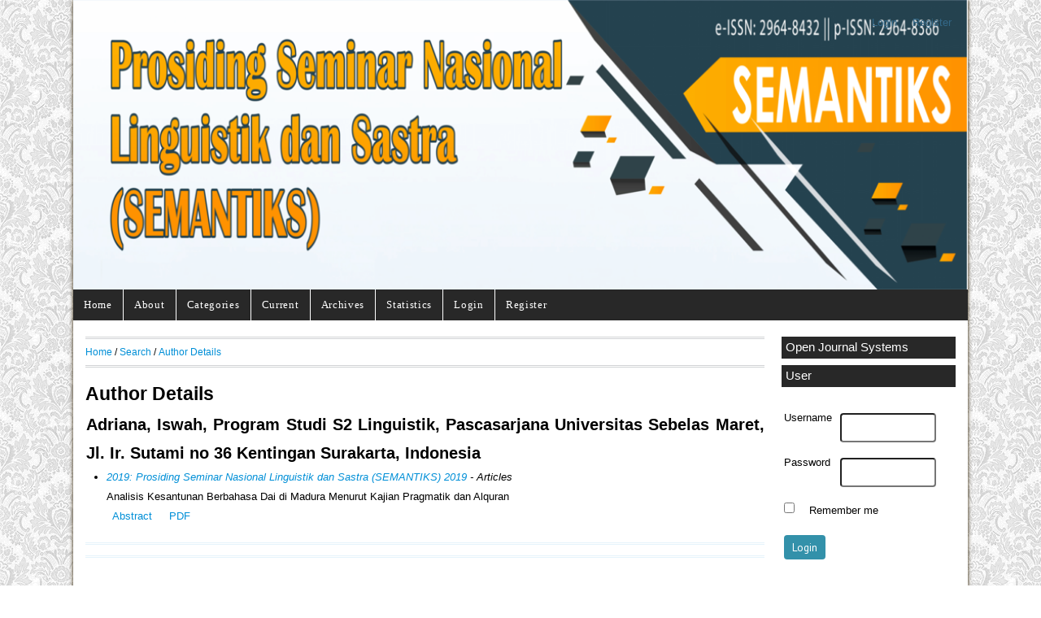

--- FILE ---
content_type: text/html; charset=utf-8
request_url: https://jurnal.uns.ac.id/prosidingsemantiks/search/authors/view?firstName=Iswah&middleName=&lastName=Adriana&affiliation=Program%20Studi%20S2%20Linguistik%2C%20Pascasarjana%20Universitas%20Sebelas%20Maret%2C%20Jl.%20Ir.%20Sutami%20no%2036%20Kentingan%20Surakarta&country=ID
body_size: 23347
content:

<!DOCTYPE html PUBLIC "-//W3C//DTD XHTML 1.0 Transitional//EN"
    "http://www.w3.org/TR/xhtml1/DTD/xhtml1-transitional.dtd">
<html xmlns="http://www.w3.org/1999/xhtml" lang="en-US" xml:lang="en-US">
    <head>
        <meta http-equiv="Content-Type" content="text/html; charset=utf-8" />
        <title>Author Details</title>
        <meta name="description" content="" />
        <meta name="keywords" content="" />
        <meta name="generator" content=" 2.4.7.1" />
        
                <link rel="stylesheet" href="https://jurnal.uns.ac.id/lib/pkp/styles/pkp.css" type="text/css" />
        <!-- <link rel="stylesheet" href="https://jurnal.uns.ac.id/lib/pkp/styles/common.css" type="text/css" />
        <link rel="stylesheet" href="https://jurnal.uns.ac.id/styles/common.css" type="text/css" />-->
        <link rel="stylesheet" href="https://jurnal.uns.ac.id/styles/compiled.css" type="text/css" /> 

        <!-- Base Jquery -->
        <script type="text/javascript" src="//www.google.com/jsapi"></script>
            <script type="text/javascript">
                <!--
                    // Provide a local fallback if the CDN cannot be reached
                if (typeof google == 'undefined') {
                    document.write(unescape("%3Cscript src='https://jurnal.uns.ac.id/lib/pkp/js/lib/jquery/jquery.min.js' type='text/javascript'%3E%3C/script%3E"));
                    document.write(unescape("%3Cscript src='https://jurnal.uns.ac.id/lib/pkp/js/lib/jquery/plugins/jqueryUi.min.js' type='text/javascript'%3E%3C/script%3E"));
                } else {
                    google.load("jquery", "1.4.4");
                    google.load("jqueryui", "1.8.6");
                }
                // -->
                </script>
                    
                        
                        
                        <!-- <link rel="stylesheet" href="https://jurnal.uns.ac.id/styles/sidebar.css" type="text/css" />                                                <link rel="stylesheet" href="https://jurnal.uns.ac.id/styles/rightSidebar.css" type="text/css" />                        -->

                        <!-- Default global locale keys for JavaScript -->
                        
<script type="text/javascript">
	jQuery.pkp = jQuery.pkp || { };
	jQuery.pkp.locale = { };
			
				jQuery.pkp.locale.form_dataHasChanged = 'The data on this form has changed. Continue anyway?';
	</script>
                        <!-- Compiled scripts -->
                                                    
<script type="text/javascript" src="https://jurnal.uns.ac.id/lib/pkp/js/lib/jquery/plugins/jquery.tag-it.js"></script>
<script type="text/javascript" src="https://jurnal.uns.ac.id/lib/pkp/js/lib/jquery/plugins/jquery.cookie.js"></script>

<script type="text/javascript" src="https://jurnal.uns.ac.id/lib/pkp/js/functions/fontController.js"></script>
<script type="text/javascript" src="https://jurnal.uns.ac.id/lib/pkp/js/functions/general.js"></script>
<script type="text/javascript" src="https://jurnal.uns.ac.id/lib/pkp/js/functions/jqueryValidatorI18n.js"></script>

<script type="text/javascript" src="https://jurnal.uns.ac.id/lib/pkp/js/classes/Helper.js"></script>
<script type="text/javascript" src="https://jurnal.uns.ac.id/lib/pkp/js/classes/ObjectProxy.js"></script>
<script type="text/javascript" src="https://jurnal.uns.ac.id/lib/pkp/js/classes/Handler.js"></script>
<script type="text/javascript" src="https://jurnal.uns.ac.id/lib/pkp/js/classes/linkAction/LinkActionRequest.js"></script>
<script type="text/javascript" src="https://jurnal.uns.ac.id/lib/pkp/js/classes/features/Feature.js"></script>

<script type="text/javascript" src="https://jurnal.uns.ac.id/lib/pkp/js/controllers/SiteHandler.js"></script><!-- Included only for namespace definition -->
<script type="text/javascript" src="https://jurnal.uns.ac.id/lib/pkp/js/controllers/UrlInDivHandler.js"></script>
<script type="text/javascript" src="https://jurnal.uns.ac.id/lib/pkp/js/controllers/AutocompleteHandler.js"></script>
<script type="text/javascript" src="https://jurnal.uns.ac.id/lib/pkp/js/controllers/ExtrasOnDemandHandler.js"></script>
<script type="text/javascript" src="https://jurnal.uns.ac.id/lib/pkp/js/controllers/form/FormHandler.js"></script>
<script type="text/javascript" src="https://jurnal.uns.ac.id/lib/pkp/js/controllers/form/AjaxFormHandler.js"></script>
<script type="text/javascript" src="https://jurnal.uns.ac.id/lib/pkp/js/controllers/form/ClientFormHandler.js"></script>
<script type="text/javascript" src="https://jurnal.uns.ac.id/lib/pkp/js/controllers/grid/GridHandler.js"></script>
<script type="text/javascript" src="https://jurnal.uns.ac.id/lib/pkp/js/controllers/linkAction/LinkActionHandler.js"></script>

<script type="text/javascript" src="https://cdnd.uns.ac.id/common/public/SearchFormHandler.js"></script>
<script type="text/javascript" src="https://cdnd.uns.ac.id/common/public/ReportGeneratorFormHandler.js"></script>
<script type="text/javascript" src="https://jurnal.uns.ac.id/plugins/generic/lucene/js/LuceneAutocompleteHandler.js"></script>

<script type="text/javascript" src="https://jurnal.uns.ac.id/lib/pkp/js/lib/jquery/plugins/jquery.pkp.js"></script>                        
                        <!-- Form validation -->
                        <script type="text/javascript" src="https://jurnal.uns.ac.id/lib/pkp/js/lib/jquery/plugins/validate/jquery.validate.js"></script>
                        <script type="text/javascript">
                            <!--
                                // initialise plugins
                            
                                $(function () {
                                    jqueryValidatorI18n("https://jurnal.uns.ac.id", "en_US"); // include the appropriate validation localization
                            
                                    $(".tagit").live('click', function () {
                                        $(this).find('input').focus();
                                    });
                                });
                                // -->
                            
                        </script>

                                                                                                                                                                            
                            <!-- Add View Port -->
<meta name="viewport" content="width=device-width, initial-scale=1">
<!-- Add Favicon -->


<!-- Add fonts style sheet -->
<link href='https://fonts.googleapis.com/css?family=Lato:300,400,700|PT+Sans:400,700,400italic' rel='stylesheet' type='text/css'>
<link rel="stylesheet" href="//maxcdn.bootstrapcdn.com/font-awesome/4.3.0/css/font-awesome.min.css">

<!-- Add theme style sheet -->
<link rel="stylesheet" href="https://jurnal.uns.ac.id/plugins/themes/unsbaru/css/screen.css" type="text/css" />
<link href="https://jurnal.uns.ac.id/plugins/themes/unsbaru/css/print.css" media="print" rel="stylesheet" type="text/css" />

                                                                                                <link rel="stylesheet" href="https://jurnal.uns.ac.id/plugins/generic/doiInSummary/doi.css" type="text/css" />
                                                                                                                                <link rel="stylesheet" href="https://jurnal.uns.ac.id/plugins/blocks/languageToggle/styles/languageToggle.css" type="text/css" />
                                                            
                            
                        </head>
                        <body id="pkp-search-authorDetails">
                            <a id="skip-to-content" href="#main">Skip to Main Content</a>

                            <div id="container">
                                <div id="header" role="banner">

                                    <div id="headerRight">
                                                                                    <a href="https://jurnal.uns.ac.id/prosidingsemantiks/login">Login</a>
                                                                                            <a href="https://jurnal.uns.ac.id/prosidingsemantiks/user/register">Register</a>
                                                                                                                            </div>
                                        <div id="headerTitle">
                                            <div id="jurnalLogo">
                                                                                            </div>
                                            <div id="jurnalTitle">
                                                                                                    <figure>
                                                        <img src="https://jurnal.uns.ac.id/public/journals/356/pageHeaderTitleImage_en_US.png" alt="Page Header" />
                                                    </figure>
                                                                                            </div>
                                        </div>
                                        <div style="clear: both"></div>
                                    </div>

                                    
<nav>

    <div id="fullNav">
        <div id="navbar" role="navigation">
            <ul class="navMenu menu">
                <li id="home"><a href="https://jurnal.uns.ac.id/prosidingsemantiks/index">Home</a></li>
                <li id="about"><a href="https://jurnal.uns.ac.id/prosidingsemantiks/about">About</a></li>


                                    <li id="categories"><a href="https://jurnal.uns.ac.id/index/search/categories">Categories</a></li>
                                                                                
                    
                        <li id="current"><a href="https://jurnal.uns.ac.id/prosidingsemantiks/issue/current">Current</a></li>
                        <li id="archives"><a href="https://jurnal.uns.ac.id/prosidingsemantiks/issue/archive">Archives</a></li>
                        
                                            <li><a href="https://jurnal.uns.ac.id/prosidingsemantiks/statistics" target="_parent">Statistics</a></li>

                                                                                
                                                    <li id="login"><a href="https://jurnal.uns.ac.id/prosidingsemantiks/login">Login</a></li>
                                                                <li id="register"><a href="https://jurnal.uns.ac.id/prosidingsemantiks/user/register">Register</a></li>
                                                                                    </ul>

                                            </div> <!-- End Full Nav -->
                </div>

                <div id="mobileNav">
                    <div id="toggle-bar">
                        <a class="navicon mtoggle" href="#">MAIN MENU</a>
                    </div>
                    <div id="navbar" role="navigation">
                        <ul class="navMenu menu">
                            <li id="home"><a href="https://jurnal.uns.ac.id/prosidingsemantiks/index">Home</a></li>
                            <li id="about"><a href="https://jurnal.uns.ac.id/prosidingsemantiks/about">About</a></li>

                                                                                                                                                                                                                                
                                                            <li id="categories"><a href="https://jurnal.uns.ac.id/index/search/categories">Categories</a></li>
                                                                                                    <li id="search"><a href="https://jurnal.uns.ac.id/prosidingsemantiks/search">Search</a></li>
                                    
                                                                    <li id="current"><a href="https://jurnal.uns.ac.id/prosidingsemantiks/issue/current">Current</a></li>
                                    <li id="archives"><a href="https://jurnal.uns.ac.id/prosidingsemantiks/issue/archive">Archive</a></li>
                                    
                                                                    <li id="submitButton"><a href="https://jurnal.uns.ac.id/prosidingsemantiks/about/submissions">Submit</a></li>

                                    <li><a href="https://jurnal.uns.ac.id/prosidingsemantiks/statistics" target="_parent">Statistics</a></li>

                                                                                                                                                        <li>
<div id="searchbar">
<form id="simpleSearchForm" method="post" action="https://jurnal.uns.ac.id/prosidingsemantiks/search/search">							
	<input name="search box" type="search" aria-label="Search" value="" class="textField" />
	<input type="submit" value="Search" class="button" />
</form>
</div></li>
                                </ul>
                            </div>

                        </div>
                    </nav>                                    <div id="body">
                                                                                                                                    <div id="rightSidebar" class="slide" role="complementary">
                                                                                                        <div class="block" id="sidebarDevelopedBy">
	<a class="blockTitle" href="http://pkp.sfu.ca/ojs/" id="developedBy">Open Journal Systems</a>
</div><div class="block" id="sidebarUser">
			<span class="blockTitle">User</span>
	
						<form method="post" action="https://jurnal.uns.ac.id/prosidingsemantiks/login/signIn">
				<table>
					<tr>
						<td><label for="sidebar-username">Username</label></td>
						<td><input type="text" id="sidebar-username" name="username" value="" size="12" maxlength="32" class="textField" /></td>
					</tr>
					<tr>
						<td><label for="sidebar-password">Password</label></td>
						<td><input type="password" id="sidebar-password" name="password" value="" size="12" class="textField" /></td>
					</tr>
					<tr>
						<td colspan="2"><input type="checkbox" id="remember" name="remember" value="1" /> <label for="remember">Remember me</label></td>
					</tr>
					<tr>
						<td colspan="2"><input type="submit" value="Login" class="button" /></td>
					</tr>
				</table>
			</form>
			</div>
<!-- Add javascript required for font sizer -->
<script type="text/javascript">
	<!--
	$(function(){
		fontSize("#sizer", "body", 9, 16, 32, ""); // Initialize the font sizer
	});
	// -->
</script>

<div class="block" id="sidebarFontSize" style="margin-bottom: 4px;">
	<span class="blockTitle">Font Size</span>
	<div id="sizer"></div>
</div>
<br /><div class="block custom" id="customblock-INDEXING">
	<p><span style="font-size: medium;"><a style="background: #282828 none repeat scroll 0% 0%; border-bottom: 1px solid #c10303; color: white; display: block; padding: 0.66em 10px 0.6em 13px;">Indexed by</a></span><strong></strong></p>
<p><a href="https://scholar.google.co.id/scholar?hl=en&amp;as_sdt=0%2C5&amp;q=Prosiding+Seminar+Nasional+Linguistik+dan+Sastra+%28SEMANTIKS%29&amp;btnG=" target="_ blank"><img src="https://scholar.google.co.id/intl/en/scholar/images/1x/googlelogo_color_270x104dp.png" alt="Google Scholar" height="40" border="no" /></a></p>
</div>	 <div class="block" id="notification">
	<span class="blockTitle">Notifications</span>
	<ul>
					<li><a href="https://jurnal.uns.ac.id/prosidingsemantiks/notification">View</a></li>
			<li><a href="https://jurnal.uns.ac.id/prosidingsemantiks/notification/subscribeMailList">Subscribe</a></li>
			</ul>
</div>

<div class="block" id="sidebarLanguageToggle">
	<script type="text/javascript">
		<!--
		function changeLanguage() {
			var e = document.getElementById('languageSelect');
			var new_locale = e.options[e.selectedIndex].value;

			var redirect_url = 'https://jurnal.uns.ac.id/prosidingsemantiks/user/setLocale/NEW_LOCALE?source=%2Fprosidingsemantiks%2Fsearch%2Fauthors%2Fview%3FfirstName%3DIswah%26middleName%3D%26lastName%3DAdriana%26affiliation%3DProgram%2520Studi%2520S2%2520Linguistik%252C%2520Pascasarjana%2520Universitas%2520Sebelas%2520Maret%252C%2520Jl.%2520Ir.%2520Sutami%2520no%252036%2520Kentingan%2520Surakarta%26country%3DID';
			redirect_url = redirect_url.replace("NEW_LOCALE", new_locale);

			window.location.href = redirect_url;
		}
		//-->
	</script>
	<span class="blockTitle">Language</span>
	<form action="#">
		<label for="languageSelect">Select Language</label>
		<select id="languageSelect" size="1" name="locale" class="selectMenu"><option label="Bahasa Indonesia" value="id_ID">Bahasa Indonesia</option>
<option label="English" value="en_US" selected="selected">English</option>
</select>
		<input type="submit" class="button" value="Submit" onclick="changeLanguage(); return false;" />
	</form>
</div>
<div class="block" id="sidebarNavigation">
	<span class="blockTitle">Journal Content</span>

	<form id="simpleSearchForm" action="https://jurnal.uns.ac.id/prosidingsemantiks/search/search">
		<table id="simpleSearchInput">
			<tr>
				<td>
													<label for="simpleQuery">Search <br />
					<input type="text" id="simpleQuery" name="simpleQuery" size="15" maxlength="255" value="" class="textField" /></label>
								</td>
			</tr>
			<tr>
				<td><label for="searchField">
				Search Scope
				<br />
				<select id="searchField" name="searchField" size="1" class="selectMenu">
					<option label="All" value="query">All</option>
<option label="Authors" value="authors">Authors</option>
<option label="Title" value="title">Title</option>
<option label="Abstract" value="abstract">Abstract</option>
<option label="Index terms" value="indexTerms">Index terms</option>
<option label="Full Text" value="galleyFullText">Full Text</option>

				</select></label>
				</td>
			</tr>
			<tr>
				<td><input type="submit" value="Search" class="button" /></td>
			</tr>
		</table>
	</form>

	<br />

		<span class="blockSubtitle">Browse</span>
	<ul>
		<li><a href="https://jurnal.uns.ac.id/prosidingsemantiks/issue/archive">By Issue</a></li>
		<li><a href="https://jurnal.uns.ac.id/prosidingsemantiks/search/authors">By Author</a></li>
		<li><a href="https://jurnal.uns.ac.id/prosidingsemantiks/search/titles">By Title</a></li>
		
					<li><a href="https://jurnal.uns.ac.id/index">Other Journals</a></li>
			<li><a href="https://jurnal.uns.ac.id/index/search/categories">Categories</a></li>			</ul>
	</div>
<div class="block" id="sidebarInformation">
	<span class="blockTitle">Information</span>
	<ul>
		<li><a href="https://jurnal.uns.ac.id/prosidingsemantiks/information/readers">For Readers</a></li>		<li><a href="https://jurnal.uns.ac.id/prosidingsemantiks/information/authors">For Authors</a></li>		<li><a href="https://jurnal.uns.ac.id/prosidingsemantiks/information/librarians">For Librarians</a></li>	</ul>
</div>

                                                </div>
                                                                                                                                

                                                                                                                                                <div id="main" style="width:78%;" role="main" tabindex="-1">
                                                                                                                
                                                        <div id="breadcrumb">
	<a href="https://jurnal.uns.ac.id/prosidingsemantiks/index">Home</a> &#47;
			<a href="https://jurnal.uns.ac.id/prosidingsemantiks/search/index" class="hierarchyLink">Search</a> &#47;
			<a href="https://jurnal.uns.ac.id/prosidingsemantiks/search/authors/view?firstName=Iswah&amp;middleName=&amp;lastName=Adriana&amp;affiliation=Program%20Studi%20S2%20Linguistik%2C%20Pascasarjana%20Universitas%20Sebelas%20Maret%2C%20Jl.%20Ir.%20Sutami%20no%2036%20Kentingan%20Surakarta&amp;country=ID" class="current">Author Details</a></div>

                                                        <h2>Author Details</h2>

                                                                                                        
                                                    <div id="content" >

<div id="authorDetails">
<h3>Adriana, Iswah, Program Studi S2 Linguistik, Pascasarjana Universitas Sebelas Maret, Jl. Ir. Sutami no 36 Kentingan Surakarta, Indonesia</h3>
<ul>
									<li>

		<em><a href="https://jurnal.uns.ac.id/prosidingsemantiks/issue/view/2885">2019: Prosiding Seminar Nasional Linguistik dan Sastra (SEMANTIKS) 2019</a> - Articles</em><br />
		Analisis Kesantunan Berbahasa Dai di Madura Menurut Kajian Pragmatik dan Alquran<br/>
		<a href="https://jurnal.uns.ac.id/prosidingsemantiks/article/view/39032" class="file">Abstract</a>
							&nbsp;<a href="https://jurnal.uns.ac.id/prosidingsemantiks/article/view/39032/25984" class="file">PDF</a>
					</li>
	</ul>
</div>

</div><!-- content -->
<div id="foot"></div></div><!-- main --></div><!-- body --><div id="pageFooter"><div id="standardFooter"><div id="right"><p><font color=#FFFFFF>Alamat </font></p><p><font color=#FFFFFF>Jalan Ir. Sutami 36 A, Surakarta, 57126 </font></p><p><font color=#FFFFFF>(0271) 638959 </font></p></div><div id="center"><p><font color="white"> </font></p></div><div id="left"><a href="https://uns.ac.id"><img src="https://jurnal.uns.ac.id/plugins/themes/unsbaru/img/logouns.png" alt="Universitas Sebelas Maret Logo"/></a></div><div style="clear: both"></div></div>
<script type="text/javascript" src="https://jurnal.uns.ac.id/plugins/themes/unsbaru/js/menu.js"></script>
</div>
    <div  id="listFoot"  style="clear: both"></div>

</div><!-- container -->




<script type="text/javascript">
    
        $(document).ready(function () {

            $('#userHome').hide();
            $('#login').hide();
            $('#register').hide();
            //change the integers below to match the height of your upper dive, which I called
            //banner.  Just add a 1 to the last number.  console.log($(window).scrollTop())
            //to figure out what the scroll position is when exactly you want to fix the nav
            //bar or div or whatever.  I stuck in the console.log for you.  Just remove when
            //you know the position.
            $(window).scroll(function () {

                console.log($(window).scrollTop());
                if ($(window).scrollTop() > $('#headerTitle').height() - 38) {
                    $('nav').addClass('navbar-fixed');
                    $('#userHome').show();
                    $('#login').show();
                    $('#register').show();
                }

                if ($(window).scrollTop() < $('#headerTitle').height() - 37) {
                    $('nav').removeClass('navbar-fixed');
                    $('#userHome').hide();
                    $('#login').hide();
                    $('#register').hide();
                }
            });
        });
    
</script>
</body>
</html>

--- FILE ---
content_type: text/css
request_url: https://jurnal.uns.ac.id/plugins/themes/unsbaru/css/screen.css
body_size: 33093
content:
html, body, div, span, applet, object, iframe,
h1, h2, h3, h4, h5, .tocTitle, h6, p, blockquote, pre,
a, abbr, acronym, address, big, cite, code,
del, dfn, em, img, ins, kbd, q, s, samp,
small, strike, strong, sub, sup, tt, var,
b, u, i, center,
dl, dt, dd, ol, ul, li,
fieldset, form, label, legend,
table, caption, tbody, tfoot, thead, tr, th, table tr.heading, td,
article, aside, canvas, details, embed,
figure, figcaption, footer, header, hgroup,
menu, nav, output, ruby, section, summary,
time, mark, audio, video {
    margin: 0;
    padding: 0;
    border: 0;
    font: inherit;
    font-size: 99%;
    vertical-align: baseline;
	text-align: justify;
   /** font-weight: bold; */

}
}

html {
    line-height: 1;
}

ol, ul {
    list-style: none;
}

table {
    border-collapse: collapse;
    border-spacing: 0;
}

caption, th, table tr.heading, td {
    text-align: left;
    font-weight: normal;
    vertical-align: middle;
    color: #000;
}

q, blockquote {
    quotes: none;
}
q:before, q:after, blockquote:before, blockquote:after {
    content: "";
    content: none;
}

a img {
    border: none;
}

article, aside, details, figcaption, figure, footer, header, hgroup, main, menu, nav, section, summary {
    display: block;
}

*, *:before, *:after {
    -moz-box-sizing: border-box;
    -webkit-box-sizing: border-box;
    box-sizing: border-box;
}

/*  Colors
================== */
/* Fonts
================== */
/* Rhythm
=================== */
/* Mixins
==================== */
.roundedborder, input, select, textarea, a.file {
    -moz-border-radius: 4px;
    -webkit-border-radius: 4px;
    border-radius: 4px;
   /** border: 1px solid #07355E; */
}

.button, .action,
.toggleExtras-inactive,
.toggleExtras-active, #setup .options {
    padding: 5px 10px;
    -moz-border-radius: 4px;
    -webkit-border-radius: 4px;
    border-radius: 4px;
    border: 0px solid #07355E;
    background-color: #3391AA;
    font-weight: 300;
/**    margin: 10px 0px 10px 3px; */
}
.button:hover, .action:hover,
.toggleExtras-inactive:hover,
.toggleExtras-active:hover, #setup .options:hover, .button:focus, .action:focus,
.toggleExtras-inactive:focus,
.toggleExtras-active:focus, #setup .options:focus {
    background-color: #005aa2;
}

.adminMenu ul, .pseudoMenu ul, #sidebar .block ul, #sidebarUser ul, table.listing ul {
    padding: 0;
    margin: .5em 0;
}
.adminMenu ul li, .pseudoMenu ul li, #sidebar .block ul li, #sidebarUser ul li, table.listing ul li {
    list-style-type: none;
    padding: 10px 0 5px 5px;
    border-bottom: 1px solid #D1D3D5;
    display: block;
}
.adminMenu ul li a:before, .pseudoMenu ul li a:before, #sidebar .block ul li a:before, #sidebarUser ul li a:before, table.listing ul li a:before {
    content: '\00BB';
    padding-right: 5px;
}

@viewport {
    width: device-width;
}
/* 

Structure 
============
-- General HTML Elements
---- Headings
---- Links
---- Form Elements
-- Global Classes
-- Navigation
-- Header
-- Sidebars
-- Main
-- Footer
-- Issues
-- Articles
-- Popups

*/
/* General HTML Elements 
============================= */
/* apply a natural box layout model to all elements, but allowing components to change */
html {
    box-sizing: content-box;
}
html html {
    font-size: 100%;
    line-height: 1.5em;
}

*, *:before, *:after {
    box-sizing: border-box;
}

body {
    font-family: Arial;
    font-size: 14px;
    line-height: 24px;
    background-color: #dee0e1;
    background: url("../img/background.png");
    background-repeat: repeat;
   /** font-weight: bold; */
    text-align: justify;  
}


body figure {
    display: inline-block;
}

em {
    font-style: italic;
}

strong {
    font-weight: 700;
}

blockquote {
    padding: 1em 1em 1em 2em;
}

ul {
    padding-left: 2em;
    list-style-type: disc;
}


ol {
    list-style-type: decimal;
/**    list-style-position: inside; */
    padding-left: 17px;
    
}

ol li {
    padding: 5px 0;
}

#container {
    max-width: 1100px;
    background-color: white;
    overflow: hidden;
    margin: auto;
    box-shadow: 0 0 5px #332200;
}

#body {
    overflow: auto;
    margin-left: auto;
    margin-right: auto;
    margin-top: 1.5em;
    padding-top: 0em;
    padding-bottom: 0em;
    margin-bottom: 1.5em;
    padding: 0 15px;
}
#body:after {
    content: " ";
    display: block;
    clear: both;
}
#body p {
    padding: .5px 0;
    margin-bottom: 10px;
}

/* Skip to Content 
from http://codepen.io/joe-watkins/pen/rjhiK
*/
#skip-to-content {
    padding: 1em;
    position: absolute;
    top: -40px;
    left: 1em;
    z-index: 1000;
    color: white;
}

#skip-to-content:focus {
    position: absolute;
    top: 0;
    background: #4593ff;
}

/* Headings */
h1, h2, h3, h4, h5, .tocTitle, h6 {
    font-family: Lato, Trabuchet, sans-serif;
}

h1 {
    font-weight: 700;
    font-size: 2.625em;
    line-height: 1.14286em;
}

h2, h3, h4, h5, .tocTitle, h6 {
    font-family: Tahoma,Verdana,Arial,Helvetica,sans-serif;
    line-height: 1.8em;
}

h2 {
    font-size: 1.7em;
    font-weight: 700;
    padding: .5em 0em 0em 0em;
}

h3 {
    font-size: 1.5em;
    font-weight: 700;
    padding-left: 1px;
/**    background-color: #E8E8E8;
    margin-top: 1em; */
}

h4 {
    font-size: 1.2em;
    font-weight: 400;
    margin-top: .5em;
}

h5, .tocTitle {
    font-size: 1.25em;
}

/* Links */
a {
    text-decoration: none;
    color: #008fd7;
}
a:hover, a:focus {
    text-decoration: none;
}
a:visited {
    color: #008fd7;
}
a:focus {
    color: #008fd7;
}
a:hover {
    color: #005aa2;
}
a:active {
    color: #primary;
}

nav a {
    color: white;
}
nav a:visited {
    color: white;
}
nav a:focus {
    color: white;
}
nav a:hover {
    color: white;
}
nav a:active {
    color: white;
}

#pageFooter a {
    color: #008fd7;
}
#pageFooter a:visited {
    color: #008fd7;
}
#pageFooter a:focus {
    color: #266BA8;
}
#pageFooter a:hover {
    color: #266BA8;
}
#pageFooter a:active {
    color: #006633;
}

a.action, .button, .action,
.toggleExtras-inactive,
.toggleExtras-active, #setup .options, .options a {
    color: white;
}
a.action:visited, .button:visited, .action:visited,
.toggleExtras-inactive:visited,
.toggleExtras-active:visited, #setup .options:visited, .options a:visited {
    color: white;
}
a.action:focus, .button:focus, .action:focus,
.toggleExtras-inactive:focus,
.toggleExtras-active:focus, #setup .options:focus, .options a:focus {
    color: white;
}
a.action:hover, .button:hover, .action:hover,
.toggleExtras-inactive:hover,
.toggleExtras-active:hover, #setup .options:hover, .options a:hover {
    color: white;
}
a.action:active, .button:active, .action:active,
.toggleExtras-inactive:active,
.toggleExtras-active:active, #setup .options:active, .options a:active {
    color: #FF6C3E;
}

/* Forms */
input, select, textarea {
    font-family: "PT Sans", Helvetica, sans-serif;
    margin: .5em 1em 0 0;
    /*font-size: 1em;*/
    line-height: 1.5em;
    padding: 6px 9px;
}

.label {
    width: auto;
}

form {
    margin-top: 1.5em;
    padding-top: 0em;
    padding-bottom: 0em;
    margin-bottom: 1.5em;
}

form.pkp_form {
    margin: initial;
}

input {
    /*padding: 2px;*/
}

/* Tables */
table {
    width: 100%;
    margin: 1em 0;
}
table th, table tr.heading {
    font-family: Lato, Trabuchet, sans-serif;
    font-size: 1.125em;
    line-height: 1.33333em;
/**    background-color: #282828; */
    background-color: #3391aa;
    border-bottom: 2px solid #D1D3D5;
    text-transform: capitalize;
    padding: .5em .25em;
}
table tr {
    margin: .5em 0;
}
table td {
    padding: .5em .25em;
    vertical-align: top;
}

.table-borders tr {
    border-bottom: 1px solid #D1D3D5;
}

/* Global Classes 
============================= */
.menu {
    margin: 0;
    padding: 0;
    margin: 0;
    padding: 0;
    border: 0;
    overflow: hidden;
    *zoom: 1;
}
.menu li {
    list-style-image: none;
    list-style-type: none;
    margin-left: 0;
    white-space: nowrap;
    float: left;
    padding: 0.5em 1em;
    border-right: 1px solid #FFFFFF;
}
.menu li:hover {
    background-color: #008fd7;
    /*border-right: 2px solid #D1D3D5;*/
}
/*.menu li:first-child {
    padding-left: 0;
}
.menu li:last-child {
    padding-right: 0;
}*/
.menu li.last {
    padding-right: 0;
}
.menu li:last-child {
    border-right: none;
}

.callout {
    font-size: 1.125em;
    line-height: 1.33333em;
    font-weight: 700;
}

.block {
    /*margin-top: 1.5em;*/
    padding-top: 0em;
    padding-bottom: 0em;
/**    margin-bottom: 1.5em; */
    height: 100%;
    clear: both;
    /** box-shadow: 2px 2px 8px 0px #000000; */
/**    float: left; */
}

 /**#content .block {
    float: left;
    
    margin: 25px 10px 0px 0px; 
     background-color: white;
} */

#content .block .homepageImage {
    float: left;
    clear: both;
    margin: 0 18px 10px 0;
    
}
#content .block .homepageImage a {
    background-color: white !important;
    padding: 0px;
    clear: both;
}

.inline-block {
    display: inline-block;
    margin-top: 1.5em;
    padding-top: 0em;
    padding-bottom: 0em;
    margin-bottom: 1.5em;
}

.largeButton a {
    color: white !important;
    display: block;
    padding: 1em;
    background-color: #07355E;
    -moz-box-shadow: 0px 0px 5px #333333;
    -webkit-box-shadow: 0px 0px 5px #333333;
    box-shadow: 0px 0px 5px #333333;
    -moz-border-radius: 4px;
    -webkit-border-radius: 4px;
    border-radius: 4px;
    text-align: center;
}
.largeButton a:hover, .largeButton a:focus {
    background-color: #266BA8;
}

.headseparator {
    display: none;
}

.TOC {
    border: 1px solid #D1D3D5;
    padding: 5px;
}
.TOC:nth-child(odd) {
    background-color: #ececed;
}

.pseudoHeading {
    font-size: 1.25em;
    line-height: 1.2em;
    padding: .5em 0 .25em;
}

.pseudoMenu, #sidebar .block, #sidebarUser {
    /*a {display:block;}*/
}

.label {
    font-weight: 700;
}

.separator {
    display: none;
}

.sort {
    border: 1px solid #D1D3D5;
}
.sort form {
    padding: .25em;
    margin: .25em 0;
}

.heading, #setup .pkp_controllers_grid table th, #setup .pkp_controllers_grid table tr.heading {
    font-family: Lato, Trabuchet, sans-serif;
    font-size: 1.125em;
    line-height: 1.33333em;
    background-color: #dee0e1;
    padding: .25em;
}
.heading td:last-child, #setup .pkp_controllers_grid table th td:last-child, #setup .pkp_controllers_grid table tr.heading td:last-child {
    text-align: center;
}

.selectMenu {
    font-size: 0.875em;
    line-height: 1.71429em;
}

/* Navigation
============================= */
nav {
    width: 100%;
    background-color: #282828;
    overflow: auto;
    /*padding: .5em 0;*/
}

#mobileNav {
    display: none;
}

#navbar {
    /*max-width: 1080px;*/
    margin-left: auto;
    margin-right: auto;
    display: block;
}
#navbar:after {
    content: " ";
    display: block;
    clear: both;
}

ul.navMenu {
    /*width: 50%;*/
    float: left;
    margin-right: 1.69492%;
}
ul.navMenu li {
    /*border-right: 3px solid black;*/
    font-family: Times New Roman, Serif;
    font-weight: 300;
    letter-spacing: .05em;
}
ul.navMenu li:last-child {
    border: none;
}

ul.navMenu li:hover {
    text-shadow: 0 0 3px #ffffff;
}

.navbar-fixed {
    top: 0;
    /*left: 0;*/
    z-index: 100;
    position: fixed !important;
    width: 100%;
    max-width: 1100px;
}
.headerRight-fixed {
    top: 0;
    right: auto !important;
    margin-top: 0 !important;
    z-index: 101 !important;
    position: fixed !important;
    text-align: left;
    width: 100%;
    max-width: 1100px;
}

#searchbar {
    width: 40%;
    float: right;
    margin-right: 0;
    text-align: right;
}
#searchbar form {
    margin: 0;
}
#searchbar form input {
    padding: 2px 6px;
    margin: 0;
}

#breadcrumb {
    font-size: 0.875em;
    line-height: 1.71429em;
    padding: .5em 0;
    border-bottom: 3px double #D1D3D5;
    border-top: 3px double #D1D3D5;
}

/* Header
============================= */
#header {
    /*margin-top: 1.5em;*/
    /*padding: 0 1.5em;*/
    /*margin-bottom: 1.5em;*/
    /*min-height: 100px;*/
    text-align: left;
    background-color: #e44747;
    position: relative;
}
#header h1 {
    vertical-align: middle;
    display: inline-block;
    padding: 0 0.5em;
}

#header img {
    vertical-align: middle;
    display: inline-block;
}

#headerTitle {
    float: left;
    width: 100%;
    background-color: #FFF;
    /*padding: 1em;*/
}
#headerTitle #jurnalTitle {
    text-align: center;
}
#headerTitle #jurnalTitle h1{
    padding: 20px 0;
}
#headerTitle #jurnalTitle figure img {
    width: 100%;
    height: auto;
}
#headerTitle #jurnalTitle figure {
    display: block;
}

#headerTitle #jurnalLogo {
    position: absolute;
    width: auto;
    /*float: left;*/
    /*z-index: 1;*/
    /*position: absolute;*/
    /*padding: 0.5em 1.5em;*/
}

#headerTitle #jurnalLogo figure img{
    padding: 0.5em 0 0 1.5em;
    max-height: 80px;
    width: auto;
}

#headerRight {
    z-index: 1;
    position: absolute;
    right: 0;
    margin-top: 10px;
    padding: 0 1.5em;
    /*float: right;*/
    text-align: right;
}
#headerRight a {
    color: #336888;
    line-height: 35px;
    margin-left: 15px;
}
/* Sidebars 
============================= */
#sidebar {
    float: left;
    width: 20%;
    height: 100%;
}
#sidebar #submit-button {
    margin-bottom: 1.5em;
}
#sidebar form {
    margin: 0;
}
#sidebar .block .articleToolItem a {
    display: inline-block;
    vertical-align: top;
}
#sidebar .block h3 {
    font-weight: 400;
}
#sidebar2 {
    float: right;
    width: 20%;
    height: 100%;
}
#sidebar2 #submit-button {
    margin-bottom: 1.5em;
}
#sidebar2 form {
    margin: 0;
}
#sidebar2 .block .articleToolItem a {
    display: inline-block;
    vertical-align: top;
}
#sidebar2 .block h3 {
    font-weight: 400;
}

#leftSidebar {
    float: left;
    width: 20%;
    min-height: 20px;
    margin-right: 2%;
}

#rightSidebar {
    width: 20%;
    float: right;
    min-height: 20px;
    margin-left: 2%;
}
#leftSidebar input, #rightSidebar input{
/**    width: 97%; */
}


.blockTitle, #sidebar .block h3 {
    font-family:  Tahoma,Verdana,Arial,Helvetica,sans-serif;
    font-size: 1.1em;
    line-height: 1.2em;
    display: block;
    padding: 5px;
    background-color: #282828;
    margin-bottom: .5em;
    text-decoration: none;
    color: #FFFFFF;
}

.blockSubtitle {
    font-size: 1.125em;
    line-height: 1.33333em;
    display: block;
    border-bottom: 3px double #D1D3D5;
}

#sidebarFontSize {
    display: none;
}

#sidebarRTAuthorBios .authorBio {
    padding: 1em 0;
    border-bottom: 1px solid #D1D3D5;
}

.authorBio p {
    padding: 0 0 .25em 0;
}

/* Main 
============================ */
#main {
    width: 56%;
    /*margin: 0 2%;*/
    float: left;
    /*margin-right: 1.69492%;*/
}
#main .homepageImage img {
    width: auto;
    height: 170px;
    max-width: 120px;  
}

#content #aboutThisPublishingSystem {
    
}

#content #aboutThisPublishingSystem img {

}

/* Foot
============================ */
#foot{
    margin-top: 1.5em;
    line-height: 1.71429em;
    padding: .5em 0;
    border-bottom: 3px double #E5F3FB;
    border-top: 3px double #E5F3FB;
}

/* Announcements */
.details td {
    margin-bottom: 1.5em;
    border-bottom: 1px solid #D1D3D5;
}

/* Footer 
============================ */
#pageFooter {
    clear: both;
    text-align: center;
    /**border-top-width: 20px;
    border-top-style: solid;
    border-top-color: #003e67;
    /*padding-top: 1.4375em;*/
    background-color: #282828;
    text-decoration-color: aqua;
}
#pageFooter #social {
    font-size: 2.25em;
    line-height: 1.33333em;
    display: inline-block;
    line-height: 1em;
}
#pageFooter #social ul {
    margin: 0;
    padding: 0;
    border: 0;
    overflow: hidden;
    *zoom: 1;
}
#pageFooter #social li {
    padding: 0;
    list-style-image: none;
    list-style-type: none;
    margin-left: 0;
    white-space: nowrap;
    float: left;
    padding-left: 4px;
    padding-right: 4px;
}
#pageFooter #social li:first-child {
    padding-left: 0;
}
#pageFooter #social li:last-child {
    padding-right: 0;
}
#pageFooter #social li.last {
    padding-right: 0;
}
#pageFooter #social li i {
    padding-right: 5px;
}

#standardFooter {
    padding: 1em 0;
    font-family: Tahoma,Verdana,Arial,Helvetica,sans-serif;
    font-weight: bold;
    font-size: 1em;
    display: block;
}
#standardFooter #left{
    position: relative;
    float: left;
    text-align: center;
    width: 33%;
    color: #FFF;
}
#standardFooter #center{
    float: right;
    text-align: center;
    width: 33%;
    color: #FFF;
}
#standardFooter #right{
    float: right;
    text-align: left;
    width: 33%;
    color: #FFF;
}
#standardFooter a img {
    max-width: 100%;
    height: auto;
}

/* Search 
============================ */
#results table {
    border: 1px solid #87908F;
    margin-top: 1.5em;
    padding-top: 0em;
    padding-bottom: 0em;
    margin-bottom: 1.5em;
}
#results table thead th, #results table thead tr.heading {
    border-bottom: 1px solid #87908F;
}
#results table tfoot th, #results table tfoot tr.heading, #results table tfoot td {
    border-top: 1px solid #87908F;
}
#results table th:first-child, #results table tr.heading:first-child {
    border-right: 1px solid #87908F;
}
#results table th:first-child, #results table tr.heading:first-child {
    border-right: none;
}
#results table tr:nth-child(odd) {
    border-bottom: 1px solid #D1D3D5;
}

/* Issues
============================ */
#issues .list {
    padding: 1em 0;
    /*border-bottom: none;*/
}
#issues .list .issueCoverImage {
    display: inline-block;
    max-width: 30%;
}
#issues .list .issueCoverImage img {
    width: 100%;
    border: 1px solid #D1D3D5;
}
#issues .list .issueDescriptionImage {
    padding: .5em;
    vertical-align: top;
    display: inline-block;
    max-width: 69%;
}
#issues .list h4:before {
    content: initial;
}

/* Articles 
============================ */
a.file {
    background-color: white;
    padding: 0 .5em;
}

.tocArticleGalleysPages, .tocGalleys {
    text-align: end;
    vertical-align: middle;
}

.tocPages, .tocAuthors {
    padding-top: .5em;
}

.tocCoverImage a.file {
    padding: 0;
    border: none;
}

.altmetric-embed {
    display: inline-block;
    margin-top: 1.5em;
    padding-top: 0em;
    padding-bottom: 0em;
    margin-bottom: 1.5em;
}

.right {
    float: right;
}

#articleTitle {
    float: left;
    width: 90%;
}
#articleTitle h3 {
    background-color: initial;
    margin-top: 0;
}

.article #content {
    margin-top: 1.5em;
    padding-top: 0em;
    padding-bottom: 0em;
    margin-bottom: 1.5em;
}
.article #main h3 {
    background-color: initial;
    padding-left: 0;
}

.list {
    border-bottom: 1px solid #D1D3D5;
}
.list h4:before {
    content: '\00BB';
    padding-right: 5px;
}

h3.issue {
    background: none;
    padding-left: 0;
    border-bottom: 1px solid #D1D3D5;
}

#pdfDownloadLinkContainer {
    padding-bottom: .5em;
}

#pdfObject, #pdfCanvasContainer iframe {
    width: 100%;
    min-height: 700px !important;
}

/* Admin Pages  (home of the hacks)
============================ */
.sectionBlock {
    margin-top: 1.5em;
    padding-top: 0em;
    padding-bottom: 0em;
    margin-bottom: 1.5em;
}

#selectSections select {
    width: 50%;
}

table.alt-color tbody tr:nth-child(even) {
    background-color: #e6e7e8;
}

table.alt-color-odd tbody tr:nth-child(odd) {
    background-color: #e6e7e8;
}

table.info {
    margin-top: 1.5em;
    padding-top: 0em;
    padding-bottom: 0em;
    margin-bottom: 1.5em;
}
table.info th, table.info tr.heading {
    text-align: center;
    /** font-weight: bold; */
    font-family: Tahoma,Verdana,Arial,Helvetica,sans-serif;
    color: white;
}
table.info td,
table.info th,
table.info tr.heading {
    padding: 2px;
}
table.info td.numeric,
table.info th.numeric,
table.info tr.numeric.heading {
    text-align: right;
}
table.info .tableHeading {
    font-family: Lato, Trabuchet, sans-serif;
    font-size: 1.125em;
    line-height: 1.33333em;
    background-color: #dee0e1;
}
table.info a {
    display: inline-block;
}
table.info tr {
    border-bottom: 1px solid #D1D3D5;
}
table.info tr:last-child {
    border-bottom: none;
}
table.info td:first-child {
    text-align: left;
}
table.info td {
    text-align: center;
}

table.listing .heading a, #setup .pkp_controllers_grid table.listing th a, #setup .pkp_controllers_grid table.listing tr.heading a {
    color: #000;
}
table.listing tr {
    border-bottom: 1px solid #D1D3D5;
}
table.listing tr:last-child {
    border-bottom: none;
}
table.listing td {
    text-align: left;
}

table.settings {
    margin-top: 1.5em;
    padding-top: 0em;
    padding-bottom: 0em;
    margin-bottom: 1.5em;
    border: 1px solid #D1D3D5;
}
table.settings thead th, table.settings thead tr.heading {
    border-bottom: 1px solid #D1D3D5;
}
table.settings tfoot th, table.settings tfoot tr.heading, table.settings tfoot td {
    border-top: 1px solid #D1D3D5;
}
table.settings th:first-child, table.settings tr.heading:first-child {
    border-right: 1px solid #D1D3D5;
}
table.settings td.label {
    vertical-align: middle;
}

table.checklist td {
    vertical-align: middle;
}

table.email tr:nth-child(odd) {
    background-color: #e6e7e8;
}

table.listing span.instruct {
    margin: 0;
}

table.nested {
    font-size: 0.875em;
    line-height: 1.71429em;
}

table.single {
    border-top: 2px solid #D1D3D5;
    border-bottom: 2px solid #D1D3D5;
    /*	background-color: lighten($accent-bright, 50%);
    */
}

#profile table tr {
    border-bottom: 1px solid #D1D3D5;
}

#systemConfiguration h4 {
    text-transform: capitalize;
    margin-top: 1em;
    padding: .25em;
    background-color: #ececed;
}
#systemConfiguration table tr {
    border-bottom: 1px solid #D1D3D5;
}

.highlightReviewerNotNotified, .highlightCopyediting {
    background-color: #266BA8;
}
.highlightReviewerNotNotified:before, .highlightCopyediting:before {
    content: "\00b9";
    padding: 0 4px;
}

.highlightNoDecision {
    background-color: #07355E;
    color: white;
}
.highlightNoDecision:before {
    content: "\00b2";
    padding: 0 4px;
}

.highlightReviewerConfirmationOverdue {
    background-color: #FF6C3E;
}
.highlightReviewerConfirmationOverdue:before {
    content: "\2020";
    padding: 0 4px;
}

.highlightRevisedCopyUploaded, .highlightLayoutEditing {
    background-color: #1EB568;
}
.highlightRevisedCopyUploaded:before, .highlightLayoutEditing:before {
    content: "\2666";
    padding: 0 4px;
}

.highlightReviewerCompletionOverdue, .higlightProofreading {
    background-color: #006633;
    color: white;
}
.highlightReviewerCompletionOverdue:before, .higlightProofreading:before {
    content: "\25CA";
    padding: 0 4px;
}

.highlightCopyediting a,
.highlightLayoutEditing a,
.highlightNoDecision a,
.highlightReviewerCompletionOverdue a,
.highlightRevisedCopyUploaded a,
.highlightReviewerConfirmationOverdue a,
.highlightReviewerNotNotified a,
.higlightProofreading a {
    background-color: initial;
    border-color: initial;
}

#notes ul {
    padding: 0;
}
#notes ul li {
    padding: .5em;
    list-style-type: none;
}

span.instruct {
    display: block;
    margin: .5em 0;
}

#assignBlocksToSidebars {
    border: 1px solid #D1D3D5;
}
#assignBlocksToSidebars .heading, #assignBlocksToSidebars #setup .pkp_controllers_grid table th, #setup .pkp_controllers_grid table #assignBlocksToSidebars th, #assignBlocksToSidebars #setup .pkp_controllers_grid table tr.heading, #setup .pkp_controllers_grid table #assignBlocksToSidebars tr.heading {
    text-align: center;
    border: 1px solid #87908F;
}
#assignBlocksToSidebars input {
    padding: 2px 0;
}
#assignBlocksToSidebars td.centerButton {
    vertical-align: middle !important;
}

#setup .options {
    margin-top: 2em;
}
#setup .pkp_controllers_grid table {
    margin-top: 1.5em;
    padding-top: 0em;
    padding-bottom: 0em;
    margin-bottom: 1.5em;
    border: 1px solid #87908F;
}
#setup .pkp_controllers_grid table th, #setup .pkp_controllers_grid table tr.heading, #setup .pkp_controllers_grid table td {
    border-right: 1px solid #D1D3D5;
    border-bottom: 1px solid #D1D3D5;
    border-left-width: 0;
    border-top-width: 0;
}
#setup .pkp_controllers_grid table th:last-child, #setup .pkp_controllers_grid table tr.heading:last-child, #setup .pkp_controllers_grid table td:last-child {
    border-right-width: 0;
}
#setup .pkp_controllers_grid table th.last, #setup .pkp_controllers_grid table tr.last.heading, #setup .pkp_controllers_grid table td.last {
    border-right-width: 0;
}
#setup .pkp_controllers_grid table tbody tr:last-child th, #setup .pkp_controllers_grid table tbody tr:last-child tr.heading, #setup .pkp_controllers_grid table tbody tr:last-child td, #setup .pkp_controllers_grid table tfoot tr:last-child th, #setup .pkp_controllers_grid table tfoot tr:last-child tr.heading, #setup .pkp_controllers_grid table tfoot tr:last-child td {
    border-bottom-width: 0;
}
#setup .pkp_controllers_grid table tbody tr.last th, #setup .pkp_controllers_grid table tbody tr.last tr.heading, #setup .pkp_controllers_grid table tbody tr.last td, #setup .pkp_controllers_grid table tfoot tr.last th, #setup .pkp_controllers_grid table tfoot tr.last tr.heading, #setup .pkp_controllers_grid table tfoot tr.last td {
    border-bottom-width: 0;
}
#setup .pkp_controllers_grid table thead th, #setup .pkp_controllers_grid table thead tr.heading {
    border-bottom: 1px solid #87908F;
}
#setup .pkp_controllers_grid table tfoot th, #setup .pkp_controllers_grid table tfoot tr.heading, #setup .pkp_controllers_grid table tfoot td {
    border-top: 1px solid #87908F;
}
#setup .pkp_controllers_grid table th:first-child, #setup .pkp_controllers_grid table tr.heading:first-child {
    border-right: 1px solid #87908F;
}

td form {
    margin: 0;
}

.refbacks .menu {
    margin: 1em 0;
}

.endseparator {
    display: none;
}

.composite-ui {
    font-size: 0.875em;
    line-height: 1.71429em;
}
.composite-ui div.pane div.help-message {
    margin: 10px;
    padding: 0;
}
.composite-ui div.two-pane table.pane_header {
    margin-top: 0;
}

.composite-ui > .ui-tabs ul.main-tabs a {
    font-size: 1.25em;
}

.pkp_controllers_grid h3 {
    background-color: initial;
}

/* Author Submission Pages */
.steplist {
    padding: 0;
}
.steplist li {
    list-style-type: none;
}

.pseudoMenu .current, #sidebar .block .current, #sidebarUser .current {
    background-color: #D1D3D5;
}

/* Plugin Management */
#plugins a.action {
    display: inline-block;
}
#plugins a.action:before {
    content: initial;
}

.pluginList ul {
    padding: 0;
    margin: .5em 0;
}
.pluginList ul li {
    list-style-type: none;
    padding: 10px 0 5px 5px;
    border-bottom: 1px solid #D1D3D5;
}
.pluginList ul li p:before {
    content: '\00BB';
    padding-right: 5px;
}

/* PopUp Windows  */
.popup #header {
    margin: .5em 0;
    min-height: initial;
    color: white;
    text-align: right;
    font-size: 0.875em;
    line-height: 1.71429em;
}
.popup #header #headerTitle {
    padding: 0;
}
.popup #body {
    width: 100%;
    padding: 2em;
    margin-top: 0;
}
.popup #main {
    width: 100%;
}
.popup #main h3 {
    background-color: initial;
    font-weight: 400;
    padding: 0;
}
.popup table {
    margin-top: 0;
}

/* Comment Windows */
#articleComments table {
    border: 1px solid #D1D3D5;
}
#articleComments table thead th, #articleComments table thead tr.heading {
    border-bottom: 1px solid #D1D3D5;
}
#articleComments table tfoot th, #articleComments table tfoot tr.heading, #articleComments table tfoot td {
    border-top: 1px solid #D1D3D5;
}
#articleComments table th:first-child, #articleComments table tr.heading:first-child {
    border-right: 1px solid #D1D3D5;
}
#articleComments table th, #articleComments table tr.heading, #articleComments table td {
    border-right: 1px solid #D1D3D5;
    border-bottom: 1px solid #D1D3D5;
    border-left-width: 0;
    border-top-width: 0;
}
#articleComments table th:last-child, #articleComments table tr.heading:last-child, #articleComments table td:last-child {
    border-right-width: 0;
}
#articleComments table th.last, #articleComments table tr.last.heading, #articleComments table td.last {
    border-right-width: 0;
}
#articleComments table tbody tr:last-child th, #articleComments table tbody tr:last-child tr.heading, #articleComments table tbody tr:last-child td, #articleComments table tfoot tr:last-child th, #articleComments table tfoot tr:last-child tr.heading, #articleComments table tfoot tr:last-child td {
    border-bottom-width: 0;
}
#articleComments table tbody tr.last th, #articleComments table tbody tr.last tr.heading, #articleComments table tbody tr.last td, #articleComments table tfoot tr.last th, #articleComments table tfoot tr.last tr.heading, #articleComments table tfoot tr.last td {
    border-bottom-width: 0;
}
#articleComments table .commentNote {
    font-weight: 700;
}
#articleComments table .comments {
    margin-top: 1.5em;
    padding-top: 0em;
    padding-bottom: 0em;
    margin-bottom: 1.5em;
}

.commentTitle {
    font-family: Lato, Trabuchet, sans-serif;
    text-decoration: underline;
    font-size: 1.0625em;
    line-height: 1.41176em;
}

/* User */
.fancyList ul, #signinForm ul {
    padding: 0;
    margin: .5em 0;
}
.fancyList ul li, #signinForm ul li {
    list-style-type: none;
    padding: 10px 0 5px 5px;
    border-bottom: 1px solid #D1D3D5;
}
.fancyList ul li:before, #signinForm ul li:before {
    content: '\00BB';
    padding-right: 5px;
}

#interests .ui-widget-content.ui-autocomplete-input {
    width: 99%;
}

.tagit-close .ui-icon.ui-icon-close {
    display: none;
}

/* Mobile 
============================ */
@media screen and (max-width: 800px) {
    /* Changes:
    - Collapse Top Menu
    */

    #fullNav {
        display: none;
    }

    #mobileNav {
        display: block;
        /*
        Top black bar that holds the toggle button
        */
    }
    #mobileNav .navicon {
        display: none;
    }
    #mobileNav a.navicon {
        display: inline-block;
        float: left;
        height: 20px;
        width: 34px;
        margin: 5px 30px;
        border-top: 12px double #FFF;
        border-bottom: 4px solid #FFF;
        font-size: 0;
        text-align: right;
    }
    #mobileNav .menu {
        display: none;
        width: 100%;
        float: left;
        margin-left: 0;
        margin-right: 0;
    }
    #mobileNav .menu li {
        clear: both;
        display: block;
        width: 100%;
        text-align: center;
        border-bottom: 2px solid #87908F;
        text-transform: uppercase;
        letter-spacing: .2em;
        margin: 2px 0;
        padding: 6px 0 6px 8px;
    }
    #mobileNav .menu li:last-child {
        border: none;
    }
    #mobileNav .menu li a {
        display: block;
        color: white;
    }
    #mobileNav .menu li a:visited {
        color: white;
    }
    #mobileNav .menu li a:focus {
        color: #1EB568;
    }
    #mobileNav .menu li a:hover {
        color: #1EB568;
    }
    #mobileNav .menu li a:active {
        color: #266BA8;
    }
    #mobileNav .menu li #searchbar {
        display: block;
        width: 100%;
        float: left;
        text-align: center;
    }

    #header {
        /*margin-top: 50px;*/
        overflow: hidden;
    }

    #main img {
        max-width: 350px;
        height: auto;
    }
}
@media screen and (max-width: 600px) {
    /* Changes for Mobile:
    - Collapse sidebar using javascript
    - Main div spans full width
    */
    #body {
        display:table;
        width: 100%;
    }
    #main {
        display:table-header-group;
        width: 100%;
        float: none;
        margin-left: 0;
        margin-right: 0;
        padding-right: 0;
    }

    #main img {
        max-width: 250px;
        height: auto;
    }

    #leftSidebar{
        display:table-footer-group;
        float: none;
        width: 100%;
        margin-left: 0;
        margin-right: 0;
        padding-right: 0;
        /*display: none;*/
    }

    #rightSidebar {
        display:table-footer-group;
        float: none;
        width: 100%;
        margin-left: 0;
        margin-right: 0;
        padding-right: 0;
        /*display: none;*/
    }

    #pdfObject, #pdfCanvasContainer iframe {
        min-height: 400px !important;
    }

    #standardFooter #left{
        width: 100%;
        text-align: center;
    }
    #standardFooter #center{
        width: 100%;
        text-align: center;
    }
    #standardFooter #right{
        width: 100%;
        text-align: center;
    }
    #standardFooter a img {
        max-width: 100%;
    }

    #issues .list .issueCoverImage, #issues .list .issueDescriptionImage {
        max-width: 100%;
    }
}


--- FILE ---
content_type: application/javascript
request_url: https://jurnal.uns.ac.id/lib/pkp/js/controllers/ExtrasOnDemandHandler.js
body_size: 6117
content:
/**
 * @file js/controllers/ExtrasOnDemandHandler.js
 *
 * Copyright (c) 2013-2015 Simon Fraser University Library
 * Copyright (c) 2000-2015 John Willinsky
 * Distributed under the GNU GPL v2. For full terms see the file docs/COPYING.
 *
 * @class ExtrasOnDemandHandler
 * @ingroup js_controllers
 *
 * @brief A basic handler for extras on demand UI pattern.
 */
(function($) {


	/**
	 * @constructor
	 *
	 * @extends $.pkp.classes.Handler
	 *
	 * @param {jQueryObject} $widgetWrapper An HTML element that contains the
	 *  widget.
	 * @param {Object} options Handler options.
	 */
	$.pkp.controllers.ExtrasOnDemandHandler = function($widgetWrapper, options) {
		this.parent($widgetWrapper, options);

		// Show the toggle button and attach click event
		// to it. We hide this by default to provide a graceful
		// fallback in case JS is switched off.
		$('.toggleExtras', $widgetWrapper).show().click(
				this.callbackWrapper(this.toggleExtras));

		// Hide extras (default initial widget state).
		this.deactivateExtraContent_();
	};
	$.pkp.classes.Helper.inherits(
			$.pkp.controllers.ExtrasOnDemandHandler, $.pkp.classes.Handler);


	//
	// Public methods
	//
	/**
	 * Event handler that is called when toggle extras div is clicked.
	 *
	 * @param {HTMLElement} toggleExtras The div that is clicked to toggle extras.
	 */
	$.pkp.controllers.ExtrasOnDemandHandler.prototype.toggleExtras =
			function(toggleExtras) {

		var $widgetWrapper = this.getHtmlElement();

		if ($(toggleExtras, $widgetWrapper).hasClass('active')) {
			this.deactivateExtraContent_('slow');
		} else {
			this.activateExtraContent_('slow');
		}
	};


	//
	// Private methods
	//
	/**
	 * Activate extra content.
	 * @private
	 * @param {string=} opt_duration The effect duration.
	 */
	$.pkp.controllers.ExtrasOnDemandHandler.prototype.activateExtraContent_ =
			function(opt_duration) {
		var $widgetWrapper, $scrollable;

		$widgetWrapper = this.getHtmlElement();

		// Hide the inactive version of the toggle extras span.
		$('.toggleExtras .toggleExtras-inactive', $widgetWrapper).hide();

		// Show the active version of the toggle extras span and the extras container.
		$('.extrasContainer', $widgetWrapper).show(opt_duration);
		$('.toggleExtras .toggleExtras-active', $widgetWrapper).show();

		// Adapt styling of the toggle extras div.
		$('.toggleExtras', $widgetWrapper).removeClass('inactive').addClass('active');

		// Change the toggle icon into a triangle pointing downwards.
		$('.ui-icon', $widgetWrapper)
				.removeClass('ui-icon-triangle-1-e')
				.addClass('ui-icon-triangle-1-s');

		// Identify if there is a scrollable parent.
		$scrollable = $widgetWrapper.closest('.scrollable');
		if ($scrollable.size() > 0) {

			// Scroll the parent so that all extra content in
			// extras container is visible.
			if ($.browser.msie && parseInt(
					$.browser.version.substring(0, 1), 10) <= 7) {

				// IE7 is old and slow and returns before repainting everything,
				// so wait half a second for the page to repaint before going on.
				setTimeout(function() {this.scrollToMakeVisible_(
						$widgetWrapper, $scrollable);}, 500);
			} else {

				// Other browsers can proceed immediately.
				this.scrollToMakeVisible_($widgetWrapper, $scrollable);
			}
		}
	};


	/**
	 * Deactivate extra content.
	 * @private
	 * @param {string=} opt_duration The effect duration.
	 */
	$.pkp.controllers.ExtrasOnDemandHandler.prototype.deactivateExtraContent_ =
			function(opt_duration) {

		var $widgetWrapper = this.getHtmlElement();

		// Hide the active version of the toggle extras span and the extras container.
		$('.extrasContainer', $widgetWrapper).hide(opt_duration);
		$('.toggleExtras .toggleExtras-active', $widgetWrapper).hide();

		// Show the inactive version of the toggle extras span.
		$('.toggleExtras .toggleExtras-inactive', $widgetWrapper).show();

		// Adapt styling of the toggle extras div.
		$('.toggleExtras', $widgetWrapper).removeClass('active').addClass('inactive');

		// Change the toggle icon into a triangle pointing to the right.
		$('.ui-icon', $widgetWrapper).removeClass('ui-icon-triangle-1-s')
				.addClass('ui-icon-triangle-1-e');
	};


	/**
	 * Scroll a scrollable element to make the
	 * given content element visible. The content element
	 * must be a descendant of a scrollable
	 * element (needs to have class "scrollable").
	 *
	 * NB: This method depends on the position() method
	 * to refer to the same parent element for both the
	 * content element and the scrollable element.
	 *
	 * @private
	 *
	 * @param {jQueryObject} $widgetWrapper The element to be made visible.
	 * @param {Array|jQueryObject} $scrollable The parent scrollable element.
	 */
	$.pkp.controllers.ExtrasOnDemandHandler.prototype.scrollToMakeVisible_ =
			function($widgetWrapper, $scrollable) {
		var extrasWidgetTop, scrollingWidgetTop, currentScrollingTop,
				hiddenPixels, newScrollingTop;

		extrasWidgetTop = $widgetWrapper.position().top;
		scrollingWidgetTop = $scrollable.position().top;
		currentScrollingTop = parseInt($scrollable.scrollTop(), 10);

		// Do we have to scroll down or scroll up?
		if (extrasWidgetTop > scrollingWidgetTop) {
			// Consider scrolling down...

			// Calculate the number of hidden pixels of the child
			// element within the scrollable element.
			hiddenPixels = Math.ceil(extrasWidgetTop +
					$widgetWrapper.height() - $scrollable.height());

			// Scroll down if parts or all of this widget are hidden.
			if (hiddenPixels > 0) {
				$scrollable.scrollTop(currentScrollingTop + hiddenPixels);
			}
		} else {
			// Scroll up...

			// Calculate the new scrolling top.
			newScrollingTop = Math.max(Math.floor(
					currentScrollingTop + extrasWidgetTop - scrollingWidgetTop), 0);

			// Set the new scrolling top.
			$scrollable.scrollTop(newScrollingTop);
		}
	};


/** @param {jQuery} $ jQuery closure. */
}(jQuery));
